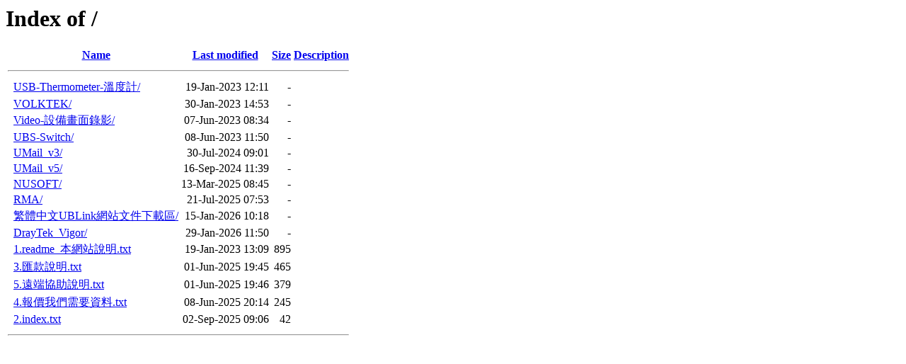

--- FILE ---
content_type: text/html;charset=UTF-8
request_url: http://wan2.ublink.org/?C=M;O=A
body_size: 3397
content:
<!DOCTYPE HTML PUBLIC "-//W3C//DTD HTML 3.2 Final//EN">
<html>
 <head>
  <title>Index of /</title>
 </head>
 <body>
<h1>Index of /</h1>
<table><tr><th>&nbsp;</th><th><a href="?C=N;O=A">Name</a></th><th><a href="?C=M;O=D">Last modified</a></th><th><a href="?C=S;O=A">Size</a></th><th><a href="?C=D;O=A">Description</a></th></tr><tr><th colspan="5"><hr></th></tr>
<tr><td valign="top">&nbsp;</td><td><a href="USB-Thermometer-%e6%ba%ab%e5%ba%a6%e8%a8%88/">USB-Thermometer-溫度計/</a></td><td align="right">19-Jan-2023 12:11  </td><td align="right">  - </td><td>&nbsp;</td></tr>
<tr><td valign="top">&nbsp;</td><td><a href="VOLKTEK/">VOLKTEK/</a></td><td align="right">30-Jan-2023 14:53  </td><td align="right">  - </td><td>&nbsp;</td></tr>
<tr><td valign="top">&nbsp;</td><td><a href="Video-%e8%a8%ad%e5%82%99%e7%95%ab%e9%9d%a2%e9%8c%84%e5%bd%b1/">Video-設備畫面錄影/</a></td><td align="right">07-Jun-2023 08:34  </td><td align="right">  - </td><td>&nbsp;</td></tr>
<tr><td valign="top">&nbsp;</td><td><a href="UBS-Switch/">UBS-Switch/</a></td><td align="right">08-Jun-2023 11:50  </td><td align="right">  - </td><td>&nbsp;</td></tr>
<tr><td valign="top">&nbsp;</td><td><a href="UMail_v3/">UMail_v3/</a></td><td align="right">30-Jul-2024 09:01  </td><td align="right">  - </td><td>&nbsp;</td></tr>
<tr><td valign="top">&nbsp;</td><td><a href="UMail_v5/">UMail_v5/</a></td><td align="right">16-Sep-2024 11:39  </td><td align="right">  - </td><td>&nbsp;</td></tr>
<tr><td valign="top">&nbsp;</td><td><a href="NUSOFT/">NUSOFT/</a></td><td align="right">13-Mar-2025 08:45  </td><td align="right">  - </td><td>&nbsp;</td></tr>
<tr><td valign="top">&nbsp;</td><td><a href="RMA/">RMA/</a></td><td align="right">21-Jul-2025 07:53  </td><td align="right">  - </td><td>&nbsp;</td></tr>
<tr><td valign="top">&nbsp;</td><td><a href="%e7%b9%81%e9%ab%94%e4%b8%ad%e6%96%87UBLink%e7%b6%b2%e7%ab%99%e6%96%87%e4%bb%b6%e4%b8%8b%e8%bc%89%e5%8d%80/">繁體中文UBLink網站文件下載區/</a></td><td align="right">15-Jan-2026 10:18  </td><td align="right">  - </td><td>&nbsp;</td></tr>
<tr><td valign="top">&nbsp;</td><td><a href="DrayTek_Vigor/">DrayTek_Vigor/</a></td><td align="right">29-Jan-2026 11:50  </td><td align="right">  - </td><td>&nbsp;</td></tr>
<tr><td valign="top">&nbsp;</td><td><a href="1.readme_%e6%9c%ac%e7%b6%b2%e7%ab%99%e8%aa%aa%e6%98%8e.txt">1.readme_本網站說明.txt</a></td><td align="right">19-Jan-2023 13:09  </td><td align="right">895 </td><td>&nbsp;</td></tr>
<tr><td valign="top">&nbsp;</td><td><a href="3.%e5%8c%af%e6%ac%be%e8%aa%aa%e6%98%8e.txt">3.匯款說明.txt</a></td><td align="right">01-Jun-2025 19:45  </td><td align="right">465 </td><td>&nbsp;</td></tr>
<tr><td valign="top">&nbsp;</td><td><a href="5.%e9%81%a0%e7%ab%af%e5%8d%94%e5%8a%a9%e8%aa%aa%e6%98%8e.txt">5.遠端協助說明.txt</a></td><td align="right">01-Jun-2025 19:46  </td><td align="right">379 </td><td>&nbsp;</td></tr>
<tr><td valign="top">&nbsp;</td><td><a href="4.%e5%a0%b1%e5%83%b9%e6%88%91%e5%80%91%e9%9c%80%e8%a6%81%e8%b3%87%e6%96%99.txt">4.報價我們需要資料.txt</a></td><td align="right">08-Jun-2025 20:14  </td><td align="right">245 </td><td>&nbsp;</td></tr>
<tr><td valign="top">&nbsp;</td><td><a href="2.index.txt">2.index.txt</a></td><td align="right">02-Sep-2025 09:06  </td><td align="right"> 42 </td><td>&nbsp;</td></tr>
<tr><th colspan="5"><hr></th></tr>
</table>
</body></html>
